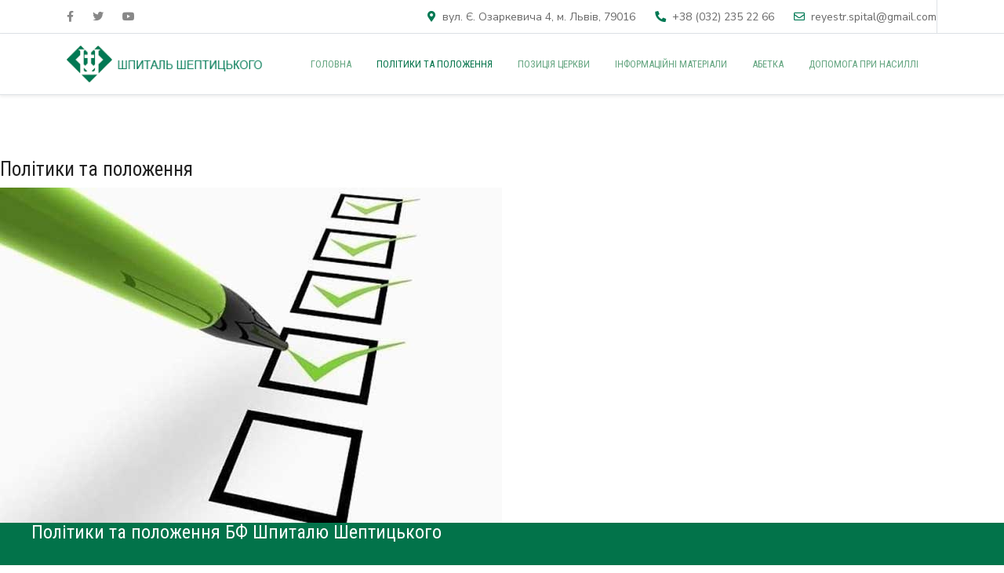

--- FILE ---
content_type: text/html; charset=utf-8
request_url: https://stopviolence.spital.org.ua/polityky-ta-polozhennia
body_size: 6367
content:
<!DOCTYPE html>
<html lang="uk-ua" dir="ltr">
   <head>
      <meta http-equiv="X-UA-Compatible" content="IE=edge" />
      <meta name="viewport" content="width=device-width, initial-scale=1" />
      <meta name="HandheldFriendly" content="true" />
      <meta name="apple-mobile-web-app-capable" content="YES" />
   <meta charset="utf-8" />
	<base href="https://stopviolence.spital.org.ua/polityky-ta-polozhennia" />
	<meta name="generator" content="Joomla! - Open Source Content Management" />
	<title>Протидія сексуальному насильству — Політики та положення</title>
	<link href="https://stopviolence.spital.org.ua/images/favicon.ico" rel="shortcut icon" type="" />
	<link href="/components/com_sppagebuilder/assets/css/font-awesome.min.css" rel="stylesheet" />
	<link href="/components/com_sppagebuilder/assets/css/sppagebuilder.css" rel="stylesheet" />
	<link href="/components/com_sppagebuilder/assets/css/sppagecontainer.css" rel="stylesheet" />
	<link href="/templates/system/css/system.css?7b1e7330dcb99a3122f9fe6c1a00e477" rel="stylesheet" />
	<link href="https://stopviolence.spital.org.ua/templates/tz_jollyany/css/style-5209d58a0c0e59cccdb91d5e3e99c009.css?7b1e7330dcb99a3122f9fe6c1a00e477" rel="stylesheet" />
	<link href="https://stopviolence.spital.org.ua/media/astroid/assets/css/animate.min.css?7b1e7330dcb99a3122f9fe6c1a00e477" rel="stylesheet" />
	<link href="https://use.fontawesome.com/releases/v5.11.2/css/all.css" rel="stylesheet" />
	<link href="https://fonts.googleapis.com/css?family=Nunito+Sans:200,200i,300,300i,400,400i,600,600i,700,700i,800,800i,900,900i|Roboto+Condensed:300,300i,400,400i,700,700i" rel="stylesheet" />
	<link href="https://stopviolence.spital.org.ua/templates/tz_jollyany/css/jollyany-32afc9e582925442b1bb443033e66a255e.css" rel="stylesheet" />
	<link href="/components/com_sppagebuilder/assets/css/animate.min.css" rel="stylesheet" />
	<link href="/components/com_sppagebuilder/assets/css/magnific-popup.css" rel="stylesheet" />
	<style>
.sp-page-builder .page-content #section-id-1632769764761{padding-top:80px;padding-right:0px;padding-bottom:50px;padding-left:0px;margin-top:0px;margin-right:0px;margin-bottom:0px;margin-left:0px;}#column-id-1632769764763{box-shadow:0 0 0 0 #fff;}#sppb-addon-1632769764764 {box-shadow:0 0 0 0 #ffffff;margin:0px 0px 0px 0px;}@media (min-width:768px) and (max-width:991px) {#sppb-addon-1632769764764 {margin-top:0px;margin-right:0px;margin-bottom:20px;margin-left:0px;}}@media (max-width:767px) {#sppb-addon-1632769764764 {margin-top:0px;margin-right:0px;margin-bottom:10px;margin-left:0px;}}#sppb-addon-1632769764764 .sppb-item-16327697647640 .sppb-carousel-caption h2 {font-size:46px;line-height:56px;color:#fff;padding: 0px 0px 0px 0px;margin: 0px 0px 0px 0px;}#sppb-addon-1632769764764 .sppb-item-16327697647640 .sppb-carousel-caption .sppb-carousel-content{font-size:16px;line-height:24px;color:#fff;padding: 20px 0px 30px 0px;margin: 0px 0px 0px 0px;}@media (min-width:768px) and (max-width:991px) {#sppb-addon-1632769764764 .sppb-item-16327697647640 .sppb-carousel-caption h2 {font-size:36px;line-height:46px;padding: 0px 0px 0px 0px;margin: 0px 0px 0px 0px;}#sppb-addon-1632769764764 .sppb-item-16327697647640 .sppb-carousel-caption .sppb-carousel-content{font-size:14px;line-height:22px;padding: 15px 0px 20px 0px;margin: 0px 0px 0px 0px;}}@media (max-width:767px) {#sppb-addon-1632769764764 .sppb-item-16327697647640 .sppb-carousel-caption h2{font-size:16px;line-height:20px;padding: 0px 0px 0px 0px;margin: 0px 0px 0px 0px;}#sppb-addon-1632769764764 .sppb-item-16327697647640 .sppb-carousel-caption .sppb-carousel-content{font-size:12px;line-height:16px;padding: 10px 0px 10px 0px;margin: 0px 0px 0px 0px;}}#sppb-addon-1632769764764 .sppb-carousel-inner > .sppb-item{-webkit-transition-duration:600ms; transition-duration:600ms;}#column-id-1632769764765{padding-top:0px;padding-right:40px;padding-bottom:0px;padding-left:40px;box-shadow:0 0 0 0 #fff;background-color:#02734A;}#sppb-addon-1632769764766 {color:#ffffff;box-shadow:0 0 0 0 #ffffff;margin:0px 0px 0px 0px;}#sppb-addon-1632769764766 .sppb-addon-title {margin-bottom:30px;color:#ffffff;font-size:24px;line-height:24px;}@media (min-width:768px) and (max-width:991px) {#sppb-addon-1632769764766 {margin-top:0px;margin-right:0px;margin-bottom:20px;margin-left:0px;}}@media (max-width:767px) {#sppb-addon-1632769764766 {margin-top:0px;margin-right:0px;margin-bottom:10px;margin-left:0px;}}.sp-page-builder .page-content #section-id-1556339222737{padding-top:90px;padding-right:0px;padding-bottom:70px;padding-left:0px;margin-top:0px;margin-right:0px;margin-bottom:0px;margin-left:0px;}#column-id-1556339222767{box-shadow:0 0 0 0 #fff;}#sppb-addon-1556339222768 {box-shadow:0 0 0 0 #ffffff;margin:0px 0px 30px 0px;}#sppb-addon-1556339222768 .sppb-addon-title {color:#4A4A4A;font-size:18px;line-height:18px;line-height:22px;}@media (min-width:768px) and (max-width:991px) {#sppb-addon-1556339222768 {margin-top:0px;margin-right:0px;margin-bottom:20px;margin-left:0px;}}@media (max-width:767px) {#sppb-addon-1556339222768 {margin-top:0px;margin-right:0px;margin-bottom:10px;margin-left:0px;}}#sppb-addon-1556339222768 .sppb-icon {margin-bottom:20px;}#sppb-addon-1556339222768 .sppb-icon .sppb-icon-container {box-shadow:0 0 0 0 #ffffff;display:inline-block;text-align:center;padding:35px 35px 35px 35px;color:#02734A;border-style:solid;border-color:#02734A;border-width:1px;border-radius:60px;}#sppb-addon-1556339222768 .sppb-icon .sppb-icon-container > i {font-size:36px;width:36px;height:36px;line-height:36px;}@media (min-width:768px) and (max-width:991px) {#sppb-addon-1556339222768 .sppb-media .sppb-media-body {width:auto;}}@media (max-width:767px) {#sppb-addon-1556339222768 .sppb-media .sppb-media-body {width:auto;}}#sppb-addon-1556339222768{transition:.3s;}#sppb-addon-1556339222768:hover{box-shadow:0 0 0 0 #ffffff;}#sppb-addon-1556339222768 .sppb-icon .sppb-icon-container{transition:.3s;}#sppb-addon-1556339222768:hover .sppb-icon .sppb-icon-container{background:#02734A;color:#ffffff;}#column-id-1556339222769{box-shadow:0 0 0 0 #fff;}#sppb-addon-1556339222770 {box-shadow:0 0 0 0 #ffffff;margin:0px 0px 30px 0px;}#sppb-addon-1556339222770 .sppb-addon-title {color:#4A4A4A;font-size:18px;line-height:18px;line-height:22px;}@media (min-width:768px) and (max-width:991px) {#sppb-addon-1556339222770 {margin-top:0px;margin-right:0px;margin-bottom:20px;margin-left:0px;}}@media (max-width:767px) {#sppb-addon-1556339222770 {margin-top:0px;margin-right:0px;margin-bottom:10px;margin-left:0px;}}#sppb-addon-1556339222770 .sppb-icon {margin-bottom:20px;}#sppb-addon-1556339222770 .sppb-icon .sppb-icon-container {box-shadow:0 0 0 0 #ffffff;display:inline-block;text-align:center;padding:35px 35px 35px 35px;color:#02734A;border-style:solid;border-color:#02734A;border-width:1px;border-radius:60px;}#sppb-addon-1556339222770 .sppb-icon .sppb-icon-container > i {font-size:36px;width:36px;height:36px;line-height:36px;}@media (min-width:768px) and (max-width:991px) {#sppb-addon-1556339222770 .sppb-media .sppb-media-body {width:auto;}}@media (max-width:767px) {#sppb-addon-1556339222770 .sppb-media .sppb-media-body {width:auto;}}#sppb-addon-1556339222770{transition:.3s;}#sppb-addon-1556339222770:hover{box-shadow:0 0 0 0 #ffffff;}#sppb-addon-1556339222770 .sppb-icon .sppb-icon-container{transition:.3s;}#sppb-addon-1556339222770:hover .sppb-icon .sppb-icon-container{background:#02734A;color:#ffffff;}#column-id-1556339222771{box-shadow:0 0 0 0 #fff;}#sppb-addon-1556339222772 {box-shadow:0 0 0 0 #ffffff;margin:0px 0px 30px 0px;}#sppb-addon-1556339222772 .sppb-addon-title {color:#4A4A4A;font-size:18px;line-height:18px;line-height:22px;}@media (min-width:768px) and (max-width:991px) {#sppb-addon-1556339222772 {margin-top:0px;margin-right:0px;margin-bottom:20px;margin-left:0px;}}@media (max-width:767px) {#sppb-addon-1556339222772 {margin-top:0px;margin-right:0px;margin-bottom:10px;margin-left:0px;}}#sppb-addon-1556339222772 .sppb-icon {margin-bottom:20px;}#sppb-addon-1556339222772 .sppb-icon .sppb-icon-container {box-shadow:0 0 0 0 #ffffff;display:inline-block;text-align:center;padding:35px 35px 35px 35px;color:#02734A;border-style:solid;border-color:#02734A;border-width:1px;border-radius:60px;}#sppb-addon-1556339222772 .sppb-icon .sppb-icon-container > i {font-size:36px;width:36px;height:36px;line-height:36px;}@media (min-width:768px) and (max-width:991px) {#sppb-addon-1556339222772 .sppb-media .sppb-media-body {width:auto;}}@media (max-width:767px) {#sppb-addon-1556339222772 .sppb-media .sppb-media-body {width:auto;}}#sppb-addon-1556339222772{transition:.3s;}#sppb-addon-1556339222772:hover{box-shadow:0 0 0 0 #ffffff;}#sppb-addon-1556339222772 .sppb-icon .sppb-icon-container{transition:.3s;}#sppb-addon-1556339222772:hover .sppb-icon .sppb-icon-container{background:#02734A;color:#ffffff;}#bottom-section-1529739293881{color:rgb(255, 255, 255) !important; }#bottom-section-1529739293881 a{color:rgb(255, 255, 255) !important; }#bottom-section-1529739293881 a:hover{color:rgb(247, 194, 33) !important; }#bottom-section-1529739293881{color:rgb(255, 255, 255) !important; }#bottom-section-1529739293881 a{color:rgb(255, 255, 255) !important; }#bottom-section-1529739293881 a:hover{color:rgb(247, 194, 33) !important; }#footer-section-1528971627712{color:rgb(255, 255, 255) !important; }#footer-section-1528971627712 a{color:rgb(255, 255, 255) !important; }#footer-section-1528971627712 a:hover{color:rgb(247, 194, 33) !important; }#footer-section-1528971627712{color:rgb(255, 255, 255) !important; }#footer-section-1528971627712 a{color:rgb(255, 255, 255) !important; }#footer-section-1528971627712 a:hover{color:rgb(247, 194, 33) !important; }
	</style>
	<script type="application/json" class="joomla-script-options new">{"csrf.token":"d4baa4e3722313c85098eb353c9c156c","system.paths":{"root":"","base":""}}</script>
	<script src="/media/jui/js/jquery.min.js?7b1e7330dcb99a3122f9fe6c1a00e477"></script>
	<script src="/media/jui/js/jquery-noconflict.js?7b1e7330dcb99a3122f9fe6c1a00e477"></script>
	<script src="/media/jui/js/jquery-migrate.min.js?7b1e7330dcb99a3122f9fe6c1a00e477"></script>
	<script src="/components/com_sppagebuilder/assets/js/jquery.parallax.js"></script>
	<script src="/components/com_sppagebuilder/assets/js/sppagebuilder.js"></script>
	<script src="/media/system/js/mootools-core.js?7b1e7330dcb99a3122f9fe6c1a00e477"></script>
	<script src="/media/system/js/core.js?7b1e7330dcb99a3122f9fe6c1a00e477"></script>
	<script src="/media/system/js/mootools-more.js?7b1e7330dcb99a3122f9fe6c1a00e477"></script>
	<script src="https://stopviolence.spital.org.ua/templates/tz_jollyany/js/vendor/smooth-scroll.polyfills.min.js?7b1e7330dcb99a3122f9fe6c1a00e477"></script>
	<script src="https://stopviolence.spital.org.ua/libraries/jollyany/framework/assets/js/vendor/jquery.easing.min.js?7b1e7330dcb99a3122f9fe6c1a00e477"></script>
	<script src="https://stopviolence.spital.org.ua/libraries/jollyany/framework/assets/js/vendor/bootstrap/popper.min.js?7b1e7330dcb99a3122f9fe6c1a00e477"></script>
	<script src="https://stopviolence.spital.org.ua/libraries/jollyany/framework/assets/js/vendor/bootstrap/bootstrap.min.js?7b1e7330dcb99a3122f9fe6c1a00e477"></script>
	<script src="https://stopviolence.spital.org.ua/libraries/jollyany/framework/assets/js/vendor/jquery.astroidmobilemenu.js?7b1e7330dcb99a3122f9fe6c1a00e477"></script>
	<script src="https://stopviolence.spital.org.ua/libraries/jollyany/framework/assets/js/vendor/jquery.jdmegamenu.js?7b1e7330dcb99a3122f9fe6c1a00e477"></script>
	<script src="https://stopviolence.spital.org.ua/libraries/jollyany/framework/assets/js/vendor/jquery.offcanvas.js?7b1e7330dcb99a3122f9fe6c1a00e477"></script>
	<script src="https://stopviolence.spital.org.ua/templates/tz_jollyany/js/script.js?7b1e7330dcb99a3122f9fe6c1a00e477"></script>
	<script src="https://stopviolence.spital.org.ua/templates/tz_jollyany/js/custom.js?7b1e7330dcb99a3122f9fe6c1a00e477"></script>
	<script src="/components/com_sppagebuilder/assets/js/jquery.magnific-popup.min.js"></script>
	<script>
;(function ($) {
	$.ajaxSetup({
		headers: {
			'X-CSRF-Token': Joomla.getOptions('csrf.token')
		}
	});
})(jQuery);
			var scroll = new SmoothScroll('a[href*="#"]', {
            speed: 300,
            header: ".astroid-header"
			});
		
	</script>
	<meta property="og:title" content="Політики та положення" />
	<meta property="og:type" content="website" />
	<meta property="og:url" content="https://stopviolence.spital.org.ua/polityky-ta-polozhennia" />
	<meta property="og:site_name" content="Протидія сексуальному насильству" />
	<meta name="twitter:card" content="summary" />
	<meta name="twitter:site" content="Протидія сексуальному насильству" />

   








          <link rel="stylesheet" href="//use.fontawesome.com/releases/v5.9.0/css/v4-shims.css">
</head>
<body class="site astroid-framework com-sppagebuilder view-page layout-default itemid-1096 polityky-ta-polozhennia polityky-ta-polozhennia-alias tp-style-32 ltr uk-UA">
   <a id="astroid-backtotop" class="circle" href="javascript:void(0)" style="background:rgb(1, 121, 84);"><i class="fas fa-arrow-up" style="font-size:20px; color:rgb(255, 255, 255);height:20px; width:20px; line-height:20px; text-align:center;"></i></a><div class="astroid-container"><div class="astroid-mobilemenu d-none d-init" data-class-prefix="astroid-mobilemenu" id="astroid-mobilemenu">
<div class="burger-menu-button active">
   <button type="button" class="button close-offcanvas offcanvas-close-btn">
      <span class="box">
         <span class="inner"></span>
      </span>
   </button>
</div>
   <ul class="astroid-mobile-menu d-none"><li class="nav-item nav-item-id-119 nav-item-level-1 nav-item-default no-dropdown-icon"><!--menu link starts-->
<a href="/" title="Головна" class=" nav-link item-link-component item-level-1" data-drop-action="hover">
   <span class="nav-title">
                                          Головна                              </span>
   </a>
<!--menu link ends--></li><li class="nav-item nav-item-id-1096 nav-item-level-1 nav-item-current nav-item-active no-dropdown-icon"><!--menu link starts-->
<a href="/polityky-ta-polozhennia" title="Політики та положення" class=" nav-link active item-link-component item-level-1" data-drop-action="hover">
   <span class="nav-title">
                                          Політики та положення                              </span>
   </a>
<!--menu link ends--></li><li class="nav-item nav-item-id-1097 nav-item-level-1 no-dropdown-icon"><!--menu link starts-->
<a href="/pozytsiia-tserkvy" title="Позиція церкви" class=" nav-link item-link-component item-level-1" data-drop-action="hover">
   <span class="nav-title">
                                          Позиція церкви                              </span>
   </a>
<!--menu link ends--></li><li class="nav-item nav-item-id-1098 nav-item-level-1 no-dropdown-icon"><!--menu link starts-->
<a href="/informatsiini-materialy" title="Інформаційні матеріали" class=" nav-link item-link-component item-level-1" data-drop-action="hover">
   <span class="nav-title">
                                          Інформаційні матеріали                              </span>
   </a>
<!--menu link ends--></li><li class="nav-item nav-item-id-1058 nav-item-level-1 no-dropdown-icon"><!--menu link starts-->
<a href="/abetka" title="Абетка" class=" nav-link item-link-component item-level-1" data-drop-action="hover">
   <span class="nav-title">
                                          Абетка                              </span>
   </a>
<!--menu link ends--></li><li class="nav-item nav-item-id-1101 nav-item-level-1 no-dropdown-icon"><!--menu link starts-->
<a href="/dopomoha-pry-nasylli" title="Допомога при насиллі" class=" nav-link item-link-component item-level-1" data-drop-action="hover">
   <span class="nav-title">
                                          Допомога при насиллі                              </span>
   </a>
<!--menu link ends--></li></ul></div>
<div class="astroid-content"><div style="" class="astroid-layout astroid-layout-wide"><div class="astroid-wrapper"><section  id="topbar-section-531555558345677" class="astroid-section border-bottom top-bar" ><div class='container'><div  id="astroid-row-151555558345677" class="row astroid-row" ><div id="astroid-column-911555558345677" class="astroid-column col-lg-3" ><div class="astroid-module-position hideonmd" id="social-icons-821555558388731" >
<ul class="nav navVerticalView astroid-social-icons">
   <li><a style="color:inherit;" href="https://www.facebook.com/#" target="_blank" rel="noopener"><i class="fab fa-facebook-f"></i></a></li><li><a style="color:inherit;" href="https://twitter.com/#" target="_blank" rel="noopener"><i class="fab fa-twitter"></i></a></li><li><a style="color:inherit;" href="https://www.youtube.com/#" target="_blank" rel="noopener"><i class="fab fa-youtube"></i></a></li></ul></div></div><div id="astroid-column-181555558361540" class="astroid-column col-lg-9" ><div class="astroid-module-position d-flex justify-content-end border-right hideonxs hideonsm" id="information-471555558453611" >
<div class="astroid-contact-info">
         <span class="d-inline-block">
                     <i class="fas fa-map-marker-alt mr-1"></i>
                           вул. Є. Озаркевича 4, м. Львів, 79016      </span>
   
         <span class="d-inline-block">
                     <i class="fas fa-phone fa-rotate-90 mr-1"></i>
                           <a href="tel:+38 (032) 235 22 66">+38 (032) 235 22 66</a>
      </span>
   
   
         <span class="d-inline-block">
                     <i class="far fa-envelope mr-1"></i>
                           <a href="mailto:reyestr.spital@gmail.com">reyestr.spital@gmail.com</a>
      </span>
   
   </div></div></div></div></div></section><section  id="header-section-1529472563843" class="astroid-section astroid-header-section shadow-sm border-bottom" ><div class='container'><div  id="astroid-row-1529472563843" class="row no-gutters astroid-row" ><div id="astroid-column-1529472563843" class="astroid-column col-lg-12" ><div class="astroid-module-position" id="jollyany-header-1529472563843" ><!-- header starts -->
<header data-megamenu data-megamenu-class=".has-megamenu" data-megamenu-content-class=".megamenu-container" data-dropdown-arrow="false" data-header-offset="true" data-transition-speed="100" data-animation="slide" data-easing="linear" data-astroid-trigger="hover" data-megamenu-submenu-class=".nav-submenu,.nav-submenu-static" id="astroid-header" class="astroid-header astroid-horizontal-header astroid-horizontal-right-header">
   <div class="d-flex flex-row justify-content-between">
               <div class="d-flex d-lg-none justify-content-start">
            <div class="header-mobilemenu-trigger d-lg-none burger-menu-button align-self-center" data-offcanvas="#astroid-mobilemenu" data-effect="mobilemenu-slide">
               <button class="button" type="button"><span class="box"><span class="inner"></span></span></button>
            </div>
         </div>
            <div class="header-left-section d-flex justify-content-between">
         <!-- logo starts -->
<!-- <div class=""> -->
   <!-- image logo starts -->
      <a class="astroid-logo astroid-logo-image d-flex align-items-center mr-0 mr-lg-4" href="https://stopviolence.spital.org.ua/">
               <img src="https://stopviolence.spital.org.ua/images/logo.png" alt="Протидія сексуальному насильству" class="astroid-logo-default" />
                     <img src="https://stopviolence.spital.org.ua/images/logo.png" alt="Протидія сексуальному насильству" class="astroid-logo-mobile" />
                     <img src="https://stopviolence.spital.org.ua/images/logo.png" alt="Протидія сексуальному насильству" class="astroid-logo-sticky" />
         </a>
   <!-- image logo ends -->
<!-- </div> -->
<!-- logo ends -->
               </div>
                     <div class="header-right-section d-flex justify-content-end">
            <div class=" align-self-center px-2 d-none d-lg-block"><ul class="nav astroid-nav d-none d-lg-flex"><li data-position="left" class="nav-item nav-item-id-119 nav-item-level-1 nav-item-default no-dropdown-icon"><!--menu link starts-->
<a href="/" title="Головна" class=" nav-link item-link-component item-level-1" data-drop-action="hover">
   <span class="nav-title">
                                          Головна                              </span>
   </a>
<!--menu link ends--></li><li data-position="right" class="nav-item nav-item-id-1096 nav-item-level-1 nav-item-current nav-item-active no-dropdown-icon"><!--menu link starts-->
<a href="/polityky-ta-polozhennia" title="Політики та положення" class=" nav-link active item-link-component item-level-1" data-drop-action="hover">
   <span class="nav-title">
                                          Політики та положення                              </span>
   </a>
<!--menu link ends--></li><li data-position="right" class="nav-item nav-item-id-1097 nav-item-level-1 no-dropdown-icon"><!--menu link starts-->
<a href="/pozytsiia-tserkvy" title="Позиція церкви" class=" nav-link item-link-component item-level-1" data-drop-action="hover">
   <span class="nav-title">
                                          Позиція церкви                              </span>
   </a>
<!--menu link ends--></li><li data-position="right" class="nav-item nav-item-id-1098 nav-item-level-1 no-dropdown-icon"><!--menu link starts-->
<a href="/informatsiini-materialy" title="Інформаційні матеріали" class=" nav-link item-link-component item-level-1" data-drop-action="hover">
   <span class="nav-title">
                                          Інформаційні матеріали                              </span>
   </a>
<!--menu link ends--></li><li data-position="right" class="nav-item nav-item-id-1058 nav-item-level-1 no-dropdown-icon"><!--menu link starts-->
<a href="/abetka" title="Абетка" class=" nav-link item-link-component item-level-1" data-drop-action="hover">
   <span class="nav-title">
                                          Абетка                              </span>
   </a>
<!--menu link ends--></li><li data-position="right" class="nav-item nav-item-id-1101 nav-item-level-1 no-dropdown-icon"><!--menu link starts-->
<a href="/dopomoha-pry-nasylli" title="Допомога при насиллі" class=" nav-link item-link-component item-level-1" data-drop-action="hover">
   <span class="nav-title">
                                          Допомога при насиллі                              </span>
   </a>
<!--menu link ends--></li></ul></div>                                 </div>
         </div>
</header>
<!-- header ends --><!-- header starts -->
<div id="astroid-sticky-header" data-megamenu data-megamenu-class=".has-megamenu" data-megamenu-content-class=".megamenu-container" data-dropdown-arrow="false" data-header-offset="true" data-transition-speed="100" data-animation="slide" data-easing="linear" data-astroid-trigger="hover" data-megamenu-submenu-class=".nav-submenu" class="astroid-header astroid-header-sticky header-sticky-desktop header-static-mobile header-static-tablet d-none">
   <div class="container d-flex flex-row justify-content-between">
               <div class="d-flex d-lg-none justify-content-start">
            <div class="header-mobilemenu-trigger d-lg-none burger-menu-button align-self-center" data-offcanvas="#astroid-mobilemenu" data-effect="mobilemenu-slide">
               <button class="button" type="button"><span class="box"><span class="inner"></span></span></button>
            </div>
         </div>
            <div class="header-left-section d-flex justify-content-between">
         <!-- logo starts -->
<!-- <div class=""> -->
   <!-- image logo starts -->
      <a class="astroid-logo astroid-logo-image d-flex align-items-center mr-0 mr-lg-4" href="https://stopviolence.spital.org.ua/">
               <img src="https://stopviolence.spital.org.ua/images/logo.png" alt="Протидія сексуальному насильству" class="astroid-logo-default" />
                     <img src="https://stopviolence.spital.org.ua/images/logo.png" alt="Протидія сексуальному насильству" class="astroid-logo-mobile" />
                     <img src="https://stopviolence.spital.org.ua/images/logo.png" alt="Протидія сексуальному насильству" class="astroid-logo-sticky" />
         </a>
   <!-- image logo ends -->
<!-- </div> -->
<!-- logo ends -->
               </div>
                     <div class="header-right-section d-flex justify-content-end">
            <div class=" astroid-nav-wraper align-self-center px-2 d-none d-lg-block ml-auto"><ul class="nav astroid-nav d-none d-lg-flex"><li data-position="left" class="nav-item nav-item-id-119 nav-item-level-1 nav-item-default no-dropdown-icon"><!--menu link starts-->
<a href="/" title="Головна" class=" nav-link item-link-component item-level-1" data-drop-action="hover">
   <span class="nav-title">
                                          Головна                              </span>
   </a>
<!--menu link ends--></li><li data-position="right" class="nav-item nav-item-id-1096 nav-item-level-1 nav-item-current nav-item-active no-dropdown-icon"><!--menu link starts-->
<a href="/polityky-ta-polozhennia" title="Політики та положення" class=" nav-link active item-link-component item-level-1" data-drop-action="hover">
   <span class="nav-title">
                                          Політики та положення                              </span>
   </a>
<!--menu link ends--></li><li data-position="right" class="nav-item nav-item-id-1097 nav-item-level-1 no-dropdown-icon"><!--menu link starts-->
<a href="/pozytsiia-tserkvy" title="Позиція церкви" class=" nav-link item-link-component item-level-1" data-drop-action="hover">
   <span class="nav-title">
                                          Позиція церкви                              </span>
   </a>
<!--menu link ends--></li><li data-position="right" class="nav-item nav-item-id-1098 nav-item-level-1 no-dropdown-icon"><!--menu link starts-->
<a href="/informatsiini-materialy" title="Інформаційні матеріали" class=" nav-link item-link-component item-level-1" data-drop-action="hover">
   <span class="nav-title">
                                          Інформаційні матеріали                              </span>
   </a>
<!--menu link ends--></li><li data-position="right" class="nav-item nav-item-id-1058 nav-item-level-1 no-dropdown-icon"><!--menu link starts-->
<a href="/abetka" title="Абетка" class=" nav-link item-link-component item-level-1" data-drop-action="hover">
   <span class="nav-title">
                                          Абетка                              </span>
   </a>
<!--menu link ends--></li><li data-position="right" class="nav-item nav-item-id-1101 nav-item-level-1 no-dropdown-icon"><!--menu link starts-->
<a href="/dopomoha-pry-nasylli" title="Допомога при насиллі" class=" nav-link item-link-component item-level-1" data-drop-action="hover">
   <span class="nav-title">
                                          Допомога при насиллі                              </span>
   </a>
<!--menu link ends--></li></ul></div>                                 </div>
         </div>
</div>
<!-- header ends --></div></div></div></div></section><section  id="content-section-1528971561366" class="astroid-section astroid-component-section" ><div  id="astroid-row-1528971561366" class="row no-gutters astroid-row" ><div id="astroid-column-1530100662663" class="astroid-column col-lg-12" ><div class="astroid-message" id="alert-message-711555907090073" ><div id="system-message-container">
   </div>
</div><div class="astroid-component" id="component-area-1121555907157112" ><div class="astroid-component-area">
   
<div id="sp-page-builder" class="sp-page-builder  page-51">

	
	<div class="page-content">
				<section id="section-id-1632769764761" class="sppb-section  " ><div class="sppb-row-container"><div class="sppb-section-title sppb-text-center"><h3 class="sppb-title-heading">Політики та положення</h3></div><div class="sppb-row sppb-no-gutter"><div class="sppb-col-md-6" id="column-wrap-id-1632769764763"><div id="column-id-1632769764763" class="sppb-column" ><div class="sppb-column-addons"><div id="sppb-addon-1632769764764" class="clearfix" ><div id="sppb-carousel-1632769764764" data-interval="false" class="sppb-carousel sppb-slide"><div class="sppb-carousel-inner sppb-text-center"><div class="sppb-item sppb-item-16327697647640  sppb-item-has-bg active"><img src="/images/important.jpg" alt=""><div class="sppb-carousel-item-inner"><div class="sppb-carousel-caption"><div class="sppb-carousel-text"></div></div></div></div></div></div></div></div></div></div><div class="sppb-col-md-6" id="column-wrap-id-1632769764765"><div id="column-id-1632769764765" class="sppb-column sppb-align-items-center" ><div class="sppb-column-addons"><div id="sppb-addon-1632769764766" class="clearfix" ><div class="sppb-addon sppb-addon-text-block  styled-list-one"><h3 class="sppb-addon-title">Політики та положення БФ Шпиталю Шептицького</h3><div class="sppb-addon-content"><ul class="styled-list-one">
<li><a style="color: #ffffff; text-decoration: underline;" href="/polityky-ta-polozhennia/polityka-shchodo-zakhystu-vid-zlovzhyvan-ta-ekspluatatsii">Політика щодо захисту від зловживань та експлуатації</a></li>
<li><a style="color: #ffffff; text-decoration: underline;" href="/polityky-ta-polozhennia/polityka-shchodo-protydii-domahanniam">Політика БФ Шпиталю Шептицького щодо протидії домаганням</a></li>
<li><a style="color: #ffffff; text-decoration: underline;" href="/polityky-ta-polozhennia/polozhennia-pro-diialnist-volonteriv">Положення про діяльність волонтерів у Благодійному фонді</a></li>
</ul></div></div></div></div></div></div></div></div></section><section id="section-id-1556339222737" class="sppb-section  " ><div class="sppb-row-container"><div class="sppb-row"><div class="sppb-col-md-4" id="column-wrap-id-1556339222767"><div id="column-id-1556339222767" class="sppb-column" ><div class="sppb-column-addons"><div id="sppb-addon-1556339222768" class="clearfix" ><div class="sppb-addon sppb-addon-feature  "><div class="sppb-addon-content sppb-text-center"><div class="sppb-icon"><a href="/polityky-ta-polozhennia/polityka-shchodo-zakhystu-vid-zlovzhyvan-ta-ekspluatatsii"><span class="sppb-icon-container" aria-label="Політика щодо захисту від зловживань та експлуатації"><i class="fa fa-info" aria-hidden="true"></i></span></a></div><div class="sppb-media-content"><h3 class="sppb-addon-title sppb-feature-box-title"><a href="/polityky-ta-polozhennia/polityka-shchodo-zakhystu-vid-zlovzhyvan-ta-ekspluatatsii">Політика щодо захисту від зловживань та експлуатації</a></h3><div class="sppb-addon-text"></div></div></div></div></div></div></div></div><div class="sppb-col-md-4" id="column-wrap-id-1556339222769"><div id="column-id-1556339222769" class="sppb-column" ><div class="sppb-column-addons"><div id="sppb-addon-1556339222770" class="clearfix" ><div class="sppb-addon sppb-addon-feature  "><div class="sppb-addon-content sppb-text-center"><div class="sppb-icon"><a href="/polityky-ta-polozhennia/polityka-shchodo-protydii-domahanniam"><span class="sppb-icon-container" aria-label="Політика щодо протидії домаганням "><i class="fa fa-clone" aria-hidden="true"></i></span></a></div><div class="sppb-media-content"><h3 class="sppb-addon-title sppb-feature-box-title"><a href="/polityky-ta-polozhennia/polityka-shchodo-protydii-domahanniam">Політика щодо протидії домаганням </a></h3><div class="sppb-addon-text"></div></div></div></div></div></div></div></div><div class="sppb-col-md-4" id="column-wrap-id-1556339222771"><div id="column-id-1556339222771" class="sppb-column" ><div class="sppb-column-addons"><div id="sppb-addon-1556339222772" class="clearfix" ><div class="sppb-addon sppb-addon-feature  "><div class="sppb-addon-content sppb-text-center"><div class="sppb-icon"><a href="/polityky-ta-polozhennia/polozhennia-pro-diialnist-volonteriv"><span class="sppb-icon-container" aria-label="Положення  про діяльність волонтерів у Благодійному фонді"><i class="fa fa-child" aria-hidden="true"></i></span></a></div><div class="sppb-media-content"><h3 class="sppb-addon-title sppb-feature-box-title"><a href="/polityky-ta-polozhennia/polozhennia-pro-diialnist-volonteriv">Положення  про діяльність волонтерів у Благодійному фонді</a></h3><div class="sppb-addon-text"></div></div></div></div></div></div></div></div></div></div></section>			</div>
</div>

</div></div></div></div></section><section  id="bottom-section-1529739293881" class="astroid-section py-3 py-md-4 jollyany-bottom-section" style="background-color:rgb(18, 18, 20)" ><div class='container'><div  id="astroid-row-1529739293881" class="row astroid-row" ><div id="astroid-column-1529739293881" class="astroid-column col-lg-12" ><div class="astroid-module-position" id="bottom-1-1529739297593" >      <div class="moduletable ">
            <div class="mod-sppagebuilder  sp-page-builder" data-module_id="159">
	<div class="page-content">
		<div id="section-id-1555647726471" class="sppb-section  " ><div class="sppb-container-inner"><div class="sppb-row"><div class="sppb-col-md-3" id="column-wrap-id-1555647726467"><div id="column-id-1555647726467" class="sppb-column" ><div class="sppb-column-addons"><div id="sppb-addon-1555655815706" class="clearfix" ><div class="sppb-addon sppb-addon-single-image sppb-text-left "><div class="sppb-addon-content"><div class="sppb-addon-single-image-container"><img class="sppb-img-responsive" src="/images/logo_white.png" alt="Image" title=""></div></div></div><style type="text/css">#sppb-addon-1555655815706 {
	box-shadow: 0 0 0 0 #ffffff;
margin:0px 0px 15px 0px;}
@media (min-width: 768px) and (max-width: 991px) {#sppb-addon-1555655815706 {margin-top: 0px;margin-right: 0px;margin-bottom: 20px;margin-left: 0px;}}@media (max-width: 767px) {#sppb-addon-1555655815706 {margin-top: 0px;margin-right: 0px;margin-bottom: 10px;margin-left: 0px;}}</style><style type="text/css">#sppb-addon-1555655815706 img{}</style></div><div id="sppb-addon-1555655815709" class="clearfix" ><div class="sppb-addon sppb-addon-text-block  "><div class="sppb-addon-content">Милосердя змінює світ.</div></div><style type="text/css">#sppb-addon-1555655815709 {
	box-shadow: 0 0 0 0 #ffffff;
margin:0px 0px 10px 0px;}
@media (min-width: 768px) and (max-width: 991px) {#sppb-addon-1555655815709 {margin-top: 0px;margin-right: 0px;margin-bottom: 20px;margin-left: 0px;}}@media (max-width: 767px) {#sppb-addon-1555655815709 {margin-top: 0px;margin-right: 0px;margin-bottom: 10px;margin-left: 0px;}}</style><style type="text/css">@media (min-width: 768px) and (max-width: 991px) {}@media (max-width: 767px) {}</style></div></div></div></div><div class="sppb-col-md-3" id="column-wrap-id-1555647726469"><div id="column-id-1555647726469" class="sppb-column" ><div class="sppb-column-addons"><div id="sppb-addon-1555659434107" class="clearfix" ><div class="sppb-addon sppb-addon-header sppb-text-left"><h3 class="sppb-addon-title">Головне меню</h3></div><style type="text/css">#sppb-addon-1555659434107 {
	box-shadow: 0 0 0 0 #ffffff;
}
@media (min-width: 768px) and (max-width: 991px) {#sppb-addon-1555659434107 {margin-top: 0px;margin-right: 0px;margin-bottom: 20px;margin-left: 0px;}}@media (max-width: 767px) {#sppb-addon-1555659434107 {margin-top: 0px;margin-right: 0px;margin-bottom: 10px;margin-left: 0px;}}</style><style type="text/css">#sppb-addon-1555659434107 h3.sppb-addon-title {text-transform: none; }</style></div><div id="sppb-addon-1597832128923" class="clearfix" ><div class="sppb-addon sppb-addon-module "><div class="sppb-addon-content"><ul class="nav menu menu-module list-inline d-block">
<li class="item-119 default"><a href="/polityky-ta-polozhennia" title="Головна"> <span class="nav-title">Головна</span></a></li><li class="item-1096 current active"><a href="/polityky-ta-polozhennia" title="Політики та положення"> <span class="nav-title">Політики та положення</span></a></li><li class="item-1097"><a href="/polityky-ta-polozhennia" title="Позиція церкви"> <span class="nav-title">Позиція церкви</span></a></li><li class="item-1098"><a href="/polityky-ta-polozhennia" title="Інформаційні матеріали"> <span class="nav-title">Інформаційні матеріали</span></a></li><li class="item-1058"><a href="/polityky-ta-polozhennia" title="Абетка"> <span class="nav-title">Абетка</span></a></li><li class="item-1101"><a href="/polityky-ta-polozhennia" title="Допомога при насиллі"> <span class="nav-title">Допомога при насиллі</span></a></li></ul></div></div><style type="text/css">#sppb-addon-1597832128923 {
	box-shadow: 0 0 0 0 #ffffff;
margin:0px 0px 30px 0px;}
@media (min-width: 768px) and (max-width: 991px) {#sppb-addon-1597832128923 {margin-top: 0px;margin-right: 0px;margin-bottom: 20px;margin-left: 0px;}}@media (max-width: 767px) {#sppb-addon-1597832128923 {margin-top: 0px;margin-right: 0px;margin-bottom: 10px;margin-left: 0px;}}</style></div></div></div></div><div class="sppb-col-md-3" id="column-wrap-id-1555647726468"><div id="column-id-1555647726468" class="sppb-column" ><div class="sppb-column-addons"><div id="sppb-addon-1555657958258" class="clearfix" ><div class="sppb-addon sppb-addon-header sppb-text-left"><h3 class="sppb-addon-title">Корисно знати</h3></div><style type="text/css">#sppb-addon-1555657958258 {
	box-shadow: 0 0 0 0 #ffffff;
}
@media (min-width: 768px) and (max-width: 991px) {#sppb-addon-1555657958258 {margin-top: 0px;margin-right: 0px;margin-bottom: 20px;margin-left: 0px;}}@media (max-width: 767px) {#sppb-addon-1555657958258 {margin-top: 0px;margin-right: 0px;margin-bottom: 10px;margin-left: 0px;}}</style><style type="text/css">#sppb-addon-1555657958258 h3.sppb-addon-title {text-transform: none; }</style></div><div id="sppb-addon-1562817815330" class="clearfix" ><style type="text/css">#sppb-addon-1562817815330 {
	box-shadow: 0 0 0 0 #ffffff;
margin:0px 0px 30px 0px;}
@media (min-width: 768px) and (max-width: 991px) {#sppb-addon-1562817815330 {margin-top: 0px;margin-right: 0px;margin-bottom: 20px;margin-left: 0px;}}@media (max-width: 767px) {#sppb-addon-1562817815330 {margin-top: 0px;margin-right: 0px;margin-bottom: 10px;margin-left: 0px;}}</style></div></div></div></div><div class="sppb-col-md-3" id="column-wrap-id-1555647726470"><div id="column-id-1555647726470" class="sppb-column" ><div class="sppb-column-addons"><div id="sppb-addon-1597832734018" class="clearfix" ><div class="sppb-addon sppb-addon-module "><div class="sppb-addon-content">

<div class="custom"  >
	<iframe width="100%" height="215" style="border: 0;" src="https://www.google.com/maps/embed?pb=!1m14!1m8!1m3!1d5146.40579788975!2d24.011227!3d49.838645!3m2!1i1024!2i768!4f13.1!3m3!1m2!1s0x0%3A0xe76fffe90f1819a7!2z0KjQv9C40YLQsNC70Ywg0ZbQvNC10L3RliDQvNC40YLRgNC-0L_QvtC70LjRgtCwINCo0LXQv9GC0LjRhtGM0LrQvtCz0L4!5e0!3m2!1suk!2sua!4v1557332249570!5m2!1suk!2sua" frameborder="0" allowfullscreen="allowfullscreen"></iframe></div>
</div></div><style type="text/css">#sppb-addon-1597832734018 {
	box-shadow: 0 0 0 0 #ffffff;
margin:0px 0px 30px 0px;}
@media (min-width: 768px) and (max-width: 991px) {#sppb-addon-1597832734018 {margin-top: 0px;margin-right: 0px;margin-bottom: 20px;margin-left: 0px;}}@media (max-width: 767px) {#sppb-addon-1597832734018 {margin-top: 0px;margin-right: 0px;margin-bottom: 10px;margin-left: 0px;}}</style></div></div></div></div></div></div></div><style type="text/css">.sp-page-builder .page-content #section-id-1555647726471{padding:50px 0px 50px 0px;margin:0px 0px 0px 0px;}#column-id-1555647726467{box-shadow:0 0 0 0 #fff;}#column-id-1555647726469{box-shadow:0 0 0 0 #fff;}#column-id-1555647726468{box-shadow:0 0 0 0 #fff;}#column-id-1555647726470{box-shadow:0 0 0 0 #fff;}</style>	</div>
</div>      </div>
      </div></div></div></div></section><section  id="footer-section-1528971627712" class="astroid-section astroid-footer-section py-4" style="background-color:rgb(12, 12, 12)" ><div class='container'><div  id="astroid-row-1528971627712" class="row astroid-row" ><div id="astroid-column-1528971627712" class="astroid-column col-lg-6" ><div class="astroid-module-position" id="jollyany-footer-1528971723326" ><div id="astroid-footer" class="astroid-footer">Copyrigh © Благодійний фонд Шпиталь імені Митрополита Андрея Шептицького</div> </div></div><div id="astroid-column-871555647983933" class="astroid-column col-lg-6" ><div class="astroid-module-position float-right" id="menu-footer-401555647992877" >      <div class="moduletable ">
            <ul class="nav menu menu-module navVerticalView ">
<li class="item-196"><a href="#" >Умови використання</a></li></ul>      </div>
      </div></div></div></div></section></div></div></div></div>
</body>
</html>

--- FILE ---
content_type: text/css
request_url: https://stopviolence.spital.org.ua/templates/tz_jollyany/css/jollyany-32afc9e582925442b1bb443033e66a255e.css
body_size: 946
content:
body,.body{font-family: Nunito Sans,Arial, Helvetica, sans-serif;font-size: 14px;letter-spacing: 0em;font-weight: 400;line-height: 1.7em;text-transform: none;}h1,.h1{font-family: Roboto Condensed,Arial, Helvetica, sans-serif;font-size: 3.5em;letter-spacing: 0em;font-weight: 500;line-height: 1.2em;text-transform: none;}h2,.h2{font-family: Roboto Condensed,Arial, Helvetica, sans-serif;font-size: 2em;letter-spacing: 0em;font-weight: 600;line-height: 1.2em;text-transform: none;}h3,.h3{font-family: Roboto Condensed,Arial, Helvetica, sans-serif;font-size: 1.8em;letter-spacing: 0em;font-weight: 500;line-height: 1.2em;text-transform: none;}h4,.h4{font-family: Roboto Condensed,Arial, Helvetica, sans-serif;font-size: 1.6em;letter-spacing: 0em;font-weight: 500;line-height: 1.2em;text-transform: none;}h5,.h5{font-family: Roboto Condensed,Arial, Helvetica, sans-serif;font-size: 1.4em;letter-spacing: 0em;font-weight: 500;line-height: 1.2em;text-transform: none;}h6,.h6{font-family: Roboto Condensed,Arial, Helvetica, sans-serif;font-size: 1.2em;letter-spacing: 0em;font-weight: 500;line-height: 1.2em;text-transform: none;}.astroid-nav>li>a,.astroid-sidebar-menu>li>a {font-family: Roboto Condensed;font-size: 0.9em;letter-spacing: 0em;font-weight: 400;line-height: 1.7em;text-transform: uppercase;}line-height: 1.7em;.astroid-sidebar-menu li > .nav-item-caret{line-height: 1.7em !important;}.nav-submenu-container .nav-submenu > li, .jddrop-content .megamenu-item .megamenu-menu li, .nav-submenu {font-family: Nunito Sans, Arial, Helvetica, sans-serif;font-size: 1em;letter-spacing: 0em;font-weight: 400;line-height: 2em;text-transform: none;}body{background-color: rgb(255, 255, 255);}body{color: rgb(104, 104, 104);}h1,h2,h3,h4,h5,h6{color: rgb(34, 34, 34);}body a{color: rgb(2, 115, 74);}body a:hover{color: rgb(101, 166, 129);}.astroid-header-section,.astroid-sidebar-header{ background-color: rgb(255, 255, 255) !important;}header{ color: rgb(44, 46, 54) !important;}.astroid-logo-text .site-title{ color: rgb(2, 115, 74) !important;}.astroid-logo-text .site-tagline{ color: rgb(44, 46, 54) !important;}#astroid-sticky-header{ background-color: rgb(255, 255, 255) !important;}.astroid-nav .nav-link{ color: rgb(101, 166, 129) !important;}.astroid-sidebar-menu .nav-link{ color: rgb(101, 166, 129) !important;}.astroid-nav .nav-link:hover, .astroid-nav .nav-link:focus{ color: rgb(2, 115, 74) !important;}.astroid-sidebar-menu .nav-link:hover, .astroid-sidebar-menu .nav-link:focus{ color: rgb(2, 115, 74) !important;}.astroid-nav .nav-link.active{ color: rgb(2, 115, 74) !important;}.astroid-sidebar-menu .nav-link.active{ color: rgb(2, 115, 74) !important;}.nav-submenu, .megamenu-container{ background: rgb(255, 255, 255) !important;}.has-megamenu.open .arrow{ border-bottom-color: rgb(255, 255, 255) !important;}.astroid-nav .megamenu-container .megamenu-title, .astroid-nav .megamenu-container li.nav-item-submenu > a{ color: rgb(33, 37, 41) !important;}.astroid-nav .megamenu-container li.nav-item-active > a, .menu_open .menu-go-back .fas{ color: rgb(173, 181, 189) !important;}.astroid-nav .megamenu-container li.nav-item-active > a{ background-color: rgb(101, 166, 129) !important;}.astroid-nav .megamenu-container li > a:hover, .astroid-nav .megamenu-submenu-container .megamenu-submenu li > a:hover{ color: rgb(255, 255, 255) !important;}.astroid-nav .megamenu-container li > a:hover, .astroid-nav .megamenu-submenu-container .megamenu-submenu li > a:hover{ background-color: rgb(2, 115, 74) !important;}.astroid-offcanvas, .astroid-mobilemenu, .astroid-mobilemenu-container .astroid-mobilemenu-inner .dropdown-menus,.astroid-offcanvas .burger-menu-button{ background-color: rgb(255, 255, 255) !important;}.astroid-offcanvas, .astroid-mobilemenu, .menu_open .menu-indicator-back .fas { color: rgb(0, 0, 0) !important;}.astroid-mobilemenu-container .astroid-mobilemenu-inner .menu-item a, .astroid-mobilemenu-container .astroid-mobilemenu-inner .menu-indicator .menu-item .fas{ color: rgb(2, 115, 74) !important;}.astroid-mobilemenu-container .astroid-mobilemenu-inner .menu-item.active > a, .astroid-mobilemenu-container .astroid-mobilemenu-inner .menu-item.active > .nav-header, .astroid-mobilemenu-container .astroid-mobilemenu-inner .menu-item.nav-item-active > a, .astroid-mobilemenu-container .astroid-mobilemenu-inner .menu-item.active > .menu-indicator .fas, .astroid-mobilemenu-container .astroid-mobilemenu-inner .menu-item.nav-item-active .fas{ color: rgb(101, 166, 129) !important;}.astroid-mobilemenu-container .astroid-mobilemenu-inner .menu-item.active, .astroid-mobilemenu-container .astroid-mobilemenu-inner .menu-item.nav-item-active, .menu-go-back { background-color: rgb(101, 166, 129) !important;}.astroid-contact-info i[class*="fa-"]{color:rgb(1, 121, 84) !important;}a.jollyany-hikacart-icon i[class*="fa-"]{color:rgb(255, 193, 7) !important;}a.jollyany-login-icon i[class*="fa-"]{color:rgb(255, 193, 7) !important;}.mobilemenu-slide.astroid-mobilemenu{visibility:visible;-webkit-transform:translate3d(-100%, 0, 0);transform:translate3d(-100%, 0, 0);}.mobilemenu-slide.astroid-mobilemenu-open .mobilemenu-slide.astroid-mobilemenu {visibility:visible;-webkit-transform:translate3d(0, 0, 0);transform:translate3d(0, 0, 0);}.mobilemenu-slide.astroid-mobilemenu::after{display:none;}@media (max-width: 991.98px) {body,.body{font-size: 14px;letter-spacing: 0em;line-height: 1.7em;}h1,.h1{font-size: 3.5em;letter-spacing: 0em;line-height: 1.2em;}h2,.h2{font-size: 2em;letter-spacing: 0em;line-height: 1.2em;}h3,.h3{font-size: 1.8em;letter-spacing: 0em;line-height: 1.2em;}h4,.h4{font-size: 1.6em;letter-spacing: 0em;line-height: 1.2em;}h5,.h5{font-size: 1.4em;letter-spacing: 0em;line-height: 1.2em;}h6,.h6{font-size: 1.2em;letter-spacing: 0em;line-height: 1.2em;}.astroid-nav>li>a,.astroid-sidebar-menu>li>a {font-size: 1em;letter-spacing: 0em;line-height: 1.7em;}line-height: 1.7em;.astroid-sidebar-menu li > .nav-item-caret{line-height: 1.7em !important;}.nav-submenu-container .nav-submenu > li, .jddrop-content .megamenu-item .megamenu-menu li, .nav-submenu {font-size: 1em;letter-spacing: 0em;line-height: 2em;}}@media (max-width: 767.98px) {body,.body{font-size: 14px;letter-spacing: 0em;line-height: 1.7em;}h1,.h1{font-size: 3.5em;letter-spacing: 0em;line-height: 1.2em;}h2,.h2{font-size: 2em;letter-spacing: 0em;line-height: 1.2em;}h3,.h3{font-size: 1.8em;letter-spacing: 0em;line-height: 1.2em;}h4,.h4{font-size: 1.6em;letter-spacing: 0em;line-height: 1.2em;}h5,.h5{font-size: 1.4em;letter-spacing: 0em;line-height: 1.2em;}h6,.h6{font-size: 1.2em;letter-spacing: 0em;line-height: 1.2em;}.astroid-nav>li>a,.astroid-sidebar-menu>li>a {font-size: 1em;letter-spacing: 0em;line-height: 1.7em;}line-height: 1.7em;.astroid-sidebar-menu li > .nav-item-caret{line-height: 1.7em !important;}.nav-submenu-container .nav-submenu > li, .jddrop-content .megamenu-item .megamenu-menu li, .nav-submenu {font-size: 1em;letter-spacing: 0em;line-height: 2em;}}